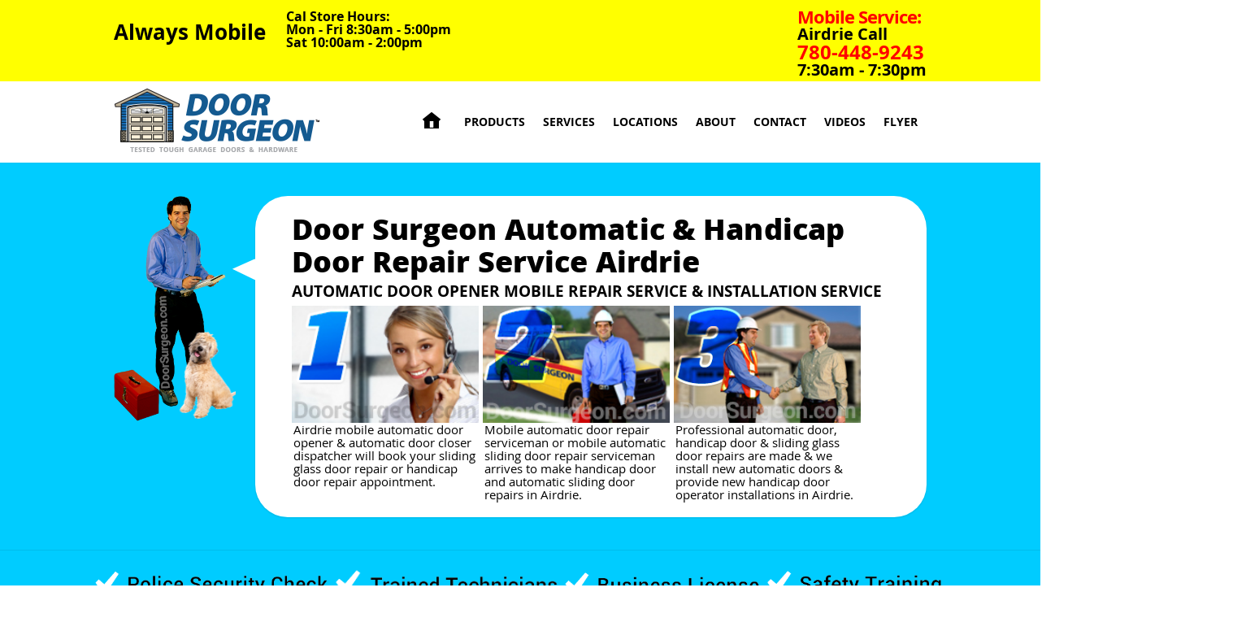

--- FILE ---
content_type: text/html; charset=UTF-8
request_url: https://www.doorsurgeon.com/airdrie/automatic-handicap-door-repair-service-airdrie.php
body_size: 9052
content:

<!DOCTYPE html>
<html lang="en" xml:lang="en" xmlns="http://www.w3.org/1999/xhtml">
<head>

<!-- Google tag (gtag.js) -->
<script async src="https://www.googletagmanager.com/gtag/js?id=G-863TRQ2B5S"></script>
<script>
  window.dataLayer = window.dataLayer || [];
  function gtag(){dataLayer.push(arguments);}
  gtag('js', new Date());

  gtag('config', 'G-863TRQ2B5S');
</script>


<!-- Google Tag Manager -->
<script>(function(w,d,s,l,i){w[l]=w[l]||[];w[l].push({'gtm.start':
new Date().getTime(),event:'gtm.js'});var f=d.getElementsByTagName(s)[0],
j=d.createElement(s),dl=l!='dataLayer'?'&l='+l:'';j.async=true;j.src=
'https://www.googletagmanager.com/gtm.js?id='+i+dl;f.parentNode.insertBefore(j,f);
})(window,document,'script','dataLayer','GTM-5X48TTL');</script>
<!-- End Google Tag Manager -->


	<title>Door Surgeon Automatic Handicap Door Repair Airdrie  </title>

	<link rel="icon" type="image/x-icon" href="/images/favicon.ico">

	<meta http-equiv="Content-Type" content="text/html; charset=UTF-8" />
	<meta name="viewport" content="width=device-width, initial-scale=1.0">
	<meta name="description" content="Door Surgeon mobile automatic & handicap door repair serviceman come to you ready to adjust repair replace and install automatic door operators." />

	<link rel="stylesheet" type="text/css" href="reset.css"/>
	<link rel="stylesheet" type="text/css" href="style.css"/>

	<script language="JavaScript" type="text/javascript" src="js/jquery-1.11.1.min.js"></script>
	<script language="JavaScript" type="text/javascript" src="js/mobile-menu.js"></script>

	<script>
		$(document).ready(function() {
				    });
	</script>


	<script>
	  (function(i,s,o,g,r,a,m){i['GoogleAnalyticsObject']=r;i[r]=i[r]||function(){
	  (i[r].q=i[r].q||[]).push(arguments)},i[r].l=1*new Date();a=s.createElement(o),
	  m=s.getElementsByTagName(o)[0];a.async=1;a.src=g;m.parentNode.insertBefore(a,m)
	  })(window,document,'script','https://www.google-analytics.com/analytics.js','ga');

	  ga('create', 'UA-26916196-1', 'auto');
	  ga('send', 'pageview');

	</script>

</head>

<body>
<!-- Google Tag Manager (noscript) -->
<noscript><iframe src="https://www.googletagmanager.com/ns.html?id=GTM-5X48TTL"
height="0" width="0" style="display:none;visibility:hidden"></iframe></noscript>
<!-- End Google Tag Manager (noscript) -->
<header>
	<p class="am">Always Mobile</p>
	<div class="cont">
		<p class="am">Always Mobile</p>
		<a href="tel:+14037705625">
			<p class="cg">
				<span style="font-size:22px; color:red;">Mobile Service:</span> <span style="font-size:20px;">Airdrie Call</span>
				<span style="font-size:24px; color:red;">780-448-9243</span>
				<span style="font-size:20px;">7:30am - 7:30pm</span>
			</p>
			<p class="ed1">Cal Store Hours:
				<br>Mon - Fri 8:30am - 5:00pm
				<br>Sat 10:00am - 2:00pm
			</p>
		</a>

	</div>
</header>
<nav id="top">
	<div class="cont">
		<a href="https://www.doorsurgeon.com"><img src="../images/ds-logo.png" alt="Door Surgeon logotype."/></a>
		<ul id="nav-nq">
			<li><a href="doorsurgeon-garage-door-repair-airdrie.php"></a></li>
			<li><a href="products-airdrie.php">Products</a></li>
			<li><a href="services-airdrie.php">Services</a></li>
			<li><a href="locations-airdrie.php">Locations</a></li>
			<li><a href="about-us-airdrie.php">About</a></li>
			<li><a href="contact-airdrie.php">Contact</a></li>
			<li><a href="videos-airdrie.php">Videos</a></li>
			<li><a href="flyer-airdrie.php">Flyer</a></li>
		</ul>

		<a href="#" id="nvbt"></a>
		<a href="#" id="nvbt2"></a>

		<div id="nav-mq">
			<ul>
				<li><a href="doorsurgeon-garage-door-repair-airdrie.php">Door Surgeon Home</a></li>
				<li><a href="locations-airdrie.php">Locations</a></li>
				<li><a href="contact-airdrie.php">Contact</a></li>
				<li><a href="products-airdrie.php">Products</a></li>
				<li><a href="services-airdrie.php">Services</a></li>
				<li><a href="about-us-airdrie.php">About</a></li>
				<li><a href="videos-airdrie.php">Videos</a></li>
				<li><a href="flyer-airdrie.php">Flyer</a></li>
			</ul>
		</div>
	</div>
</nav>

<section id="lf1">
		<div class="cont">
			<img src="../images/locksmith-and-door-repair-man-WM.png" alt="Door Surgeon locksmith repairman Airdrie"/>
			<div class="b">
				<h1 style="font-size:36px">Door Surgeon Automatic & Handicap Door Repair Service Airdrie</h1>
				<h2>Automatic Door Opener Mobile Repair Service & Installation Service</h2>
				<div class="float"></div>
				<div>
					<img src="../images/friendly-dispatcher-ready-to-book-your-locksmith-appointment-WM.jpg" width="230" alt="Airdrie mobile automatic door opener & closer dispatcher book sliding glass or handicap door repair"/>
					<p>Airdrie mobile automatic door opener &amp; automatic door closer dispatcher will book your sliding glass door repair or handicap door repair appointment.</p>
				</div>

				<div>
					<img src="../images/well-trained-and-equipped-locksmith-provides-repair-and-installation-WM.jpg" width="230" alt="Mobile automatic & sliding door repair serviceman makes door repairs in Airdrie."/>
					<p>Mobile automatic door repair serviceman or mobile automatic sliding door repair serviceman arrives to make handicap door and automatic sliding door repairs in Airdrie.</p>
				</div>

				<div>
					<img src="../images/customer-satisfaction-and-professional-installation-is-job-1-WM.jpg" width="230" alt="Professional automatic & handicap door repairs & new door operator installations in Airdrie."/>
					<p>Professional automatic door, handicap door &amp; sliding glass door repairs are made &amp; we install new automatic doors & provide new handicap door operator installations in Airdrie.</p>
				</div>
			</div>
		</div>
	</section>

	<section id="lf9">
	<div class="cont">
		<img src="../images/police-security-check.png" height="36" alt="Police security check Airdrie."/>
		<img src="../images/trained-technicians.png"height="39" alt="Trained technicians Airdrie."/>
		<img src="../images/business-license.png" height="34" alt="Business license Airdrie."/>
		<img src="../images/safety-training.png" height="37" alt="Safety training Airdrie."/>

		<div class="float"></div>

		<img src="../images/liability-insurance.png" height="37" alt="Liability insurance Airdrie."/>
		<img src="../images/vehicle-insurance.png" height="37" alt="Vehicle insurance Airdrie."/>
		<img src="../images/thirty-years.png" height="36" alt="Thirty years of service Airdrie."/>

		<div class="float"></div>
		<br>

		<img src="../images/aloa-01-2.png" alt="Associated locksmiths of america logo."/>
		<img src="../images/plaa-01-2.png" alt="Professional locksmiths association of Alberta."/>
		<img src="../images/post-logo.png" alt="Petroleum oriented safety training Airdrie."/>
		<img src="../images/IDA-InternationalDoorAssociation2.png"  alt="International door association logo Airdrie."/>
	</div>
</section>
	<section id="breadcrumbs">
		<div class="cont">
			<ul>
				<li><a href="doorsurgeon-garage-door-repair-airdrie.php">Door Surgeon Home Airdrie</a></li>
				<li><a href="services-airdrie.php">Services Airdrie</a></li>
				<li><a href="#">Automatic Door Service Airdrie</a></li>
				
			</ul>
		</div>
	</section>

	<div class="cont">
		<nav id="left">

			<ul id="ul-base">
				<li><a href="doorsurgeon-garage-door-repair-airdrie.php" id="a-home">Door Surgeon Home Airdrie</a></li>
				<li><a href="contact-airdrie.php" id="a-cntc">Contact Us Airdrie</a></li>
				<li><a href="about-us-airdrie.php" id="a-abot">About Us Airdrie</a></li>


				<li><a href="services-airdrie.php" id="a-serv">Services Airdrie</a></li>
				<li><a href="products-airdrie.php" id="a-prod">Products Airdrie</a></li>
				<li><a href="videos-airdrie.php" id="a-vids">Videos Airdrie</a></li>
				<li><a href="flyer-airdrie.php" id="a-flyr">Flyer Airdrie</a></li>

				<ul id="ul-prod">
					<li><a href="residential-airdrie.php" id="a-resi">Residential Airdrie</a></li>

					<ul id="ul-resi">
						<li><a href="new-replacement-residential-home-garage-doors-airdrie.php" id="a-rdor">Garage Doors Airdrie</a></li>

						<li><a href="garage-door-opener-repair-airdrie.php" id="a-rdop">Garage Door Openers Airdrie</a></li>

						<li><a href="residential-man-doors-airdrie.php" id="a-rman">Man Doors Airdrie</a></li>

						<ul id="ul-rman">
							<li><a href="residential-storm-doors-airdrie.php" id="a-rmev">Everlast Storm Doors Airdrie</a></li>
						</ul>

					</ul>

					<li><a href="commercial.php" id="a-comm">Commercial Airdrie</a></li>

					<ul id="ul-comm">
						<li><a href="new-commercial-industrial-overhead-garage-doors-airdrie.php" id="a-cdor">Overhead Doors Airdrie</a></li>

						<li><a href="commercial-overhead-garage-door-opener-repair-airdrie.php" id="a-cdop">Overhead Door Openers Airdrie</a></li>

						<li><a href="roll-shutter-security-new-adjust-repair-airdrie.php" id="a-rsc">Roll Shutters Airdrie</a></li>

					</ul>

				</ul>


			</ul>

		</nav>

		<section id="main">

	<h1>Automatic & Handicap Door Repair Service Airdrie</h1>
	<p class="bold">Door Surgeon Airdrie's Automatic & Handicap Door Repair Service</p>
	<p>Door Surgeon Airdrie's mobile repair service comes to your commercial building to make adjustments and repairs to all types of automatic door openers, sliding doors and standard door openers and closers. Door Surgeon Airdrie can help with the timing of the door, adjust sensors and replace rollers to obtain smooth operation and safe functionality of your automatic door. It is important that these doors open consistently and safely in order to not hurt or overpower handicapped individuals, children or adults that use the door to gain access to your building. Door Surgeon automatic & handicap door repair service is the automatic door service team to call in Airdrie.</p>

	<p>Door Surgeon Airdrie's mobile automatic &amp; handicap door opener repair service installation team can help you renovate a current entrance to accommodate a handicapped access automatic door system. We respond quickly to make repairs to your current automatic door opener system. Door Surgeon's door automatic and handicap door repair technicians have undergone extensive training that helps them assess all brands of automatic door openers, sensors and parts to make sure you get the correct professional repair service your automatic door requires.</p>

	<hr>

	<p class="bold">Handicapped Access Doors</p>
	<img src="../images/new-images/automatic-door-service/mobile-automatic-and-handicap-door-fix-repair-adjust-serviceWW.jpg" width="700" class="c2" alt="Woman in wheelchair presses button activating automatic door swing open to allow safe easy access Airdrie."/>
	<p class="bold">Automatic Door Openers</p>
	<p>Handicapped access doors are legislated by the government in a number of locations such as hospital entrances, government entrances, mall entrances and a variety of other public access areas. Door Surgeon ensures that your automatic door operates safely and securely and push-button switches are operating properly. Automatic doors often need speed adjustments, force adjustments and motor repairs. Door Surgeon has a team of trained mobile automatic & handicap door repair servicemen that bring tools, inventory, repair and replacement options to each and every job site.</p>

	<hr>

	<p class="bold">Automatic Sliding Bypass Doors</p>
	<img src="../images/new-images/automatic-door-service/automatic-sliding-bypass-doors-fix-adjust-repair-replacement-and-renovationWW.jpg" width="700" class="c2" alt="Sliding doors opened by motion sensor allowing people to exit the building Airdrie."/>
	<p class="bold">Motorized Automatic Sliding Doors</p>
	<p>Door Surgeon's mobile automatic door handymen will come to your site to ensure that doors are operating safely and providing security. Automatic door sensors, buttons, switches, weatherstrips, rollers, motors and guides need care, attention and maintenance provided by the Door Surgeon's mobile automatic & handicap door repair service technicians. Call Door Surgeon's automatic & handicap door repair dispatch centre to arrange for your on-site automatic door scheduled maintenance or emergency automatic door repair and adjustment. Door Surgeon's mobile door service is only a phone call away. Door Surgeon's mobile servicemen are where you are.</p>

	<hr>

	<p class="bold">Storefront Automatic Door Renovations</p>
	<img src="../images/new-images/automatic-door-service/storefront-automatic-door-renovations-accept-automatic-door-controls-operator-storefront-door-hardwareWW.jpg" width="700" class="c2" alt="Exit doors can be renovated to accept automatic door button controls and operator Airdrie."/>
	<p class="bold">New Automatic Door Installations</p>
	<p>While new builds have legislated government requirements for automatic door use, the access to current buildings can also be upgraded with automatic and handicap doors. We can install swing out or slide-bypass by renovating your current door area to accept the proper automatic door solution. Door Surgeon can help you with door renovations that will accept the appropriate automatic door opener, switches and sensors. A new automatic door operator that works properly will make access to your business easy for all patrons including the physically challenged.</p>

	<hr>

	<p class="bold">Sliding Access Doors</p>
	<img src="../images/new-images/automatic-door-service/Door-Surgeon-Automatic-Door-fix-Repair-adjust-replacement-serviceWW.jpg" width="700" class="c2" alt="high traffic commercial and institutional sliding access doors Airdrie"/>
	<p class="bold">Fast service and repair of automatic sliding doors</p>
	<p>Door Surgeon is ready to respond to your automatic sliding door needs. Door Surgeon's mobile sliding access door serviceman can adjust, repair and replace parts as needed for a wide variety of doors. Door Surgeon sliding access door mobile servicemen install, fix, adjust and repair a number of brands of automatic and handicap door openers including: - Entrematic, Hunter, Stanley. As well as Dorma, Norton, Hagar, LCN, Falcon, Sargent, Open Sesame, Detex, Dor-o-Matic. And many more top automatic and handicap door brands. Door Surgeon's mobile automatic & handicap door repair service is only a phone call away. Door Surgeon's mobile servicemen are where you are.</p>

	<hr>

	<p class="bold">Automatic Door Components</p>
	<img src="../images/new-images/automatic-door-service/automatic-door-hardware-timelock-electricstrike-handicappushbutton-opener-closer-fix-adjust-and-repairWW.jpg" width="700" class="c2" alt="Automatic door hardware timelocks electric strikes and handicap buttons for door closers Airdrie."/>
	<p class="bold">Time lock, electric strikes, automatic door openers, push-button door controls</p>
	<p>Door Surgeon can respond to your automatic door needs. Door Surgeon's mobile service door repair personnel come to your site with tools and inventory ready to adjust, repair, replace and install the automatic door opener solution to meet your needs.</p>

	<hr>

	<p class="bold">Entrematic Closed Gearbox Low Energy Automatic Handicap Operator</p>
	<img id="imgA" src="../images/new-images/automatic-door-openers/entrematic-automatic-door-opener.jpg" width="735" class="c2" alt="Handicap operator autoswing - closed gearbox and replacement parts Airdrie"/>
	<br>
	<p class="bold">Automatic door Handicap operator autoswing &amp; replacement parts</p>
	<p>ANSI standard A156.19 compliant. Conforms to UL Standard 325, fire door compatible. Canada CSA standard C22.2 #247, Canadian made and designed specifically for Alberta weather conditions. Operation temperature: -34.4ºC to 54.4ºC, superior internal components provide the strength and durability needed for high frequency traffic. The one way clutch allows the door to be opened manually with incredible ease. Concealed heavy duty adjustable door stop, eliminating the need for external stops. Adjustable heavy-duty spring and 1/8th horsepower motor. Can be used to operate larger, heavier doors in windy conditions. Requires only simple procedures for fast, trouble free installation and is easily retrofit to existing doors or new construction without major renovations.</p>

	<p>Stocked header is 39" so that unit can be securely mounted to the door header in normal situations. Includes caution & activation stickers, single HA-8 w/Data, 24 VDC, 3 AMP control box, 16 VAC/115 VAC operating voltage, magnetic limit switches. Adjustable 5 to 30 lbs opening/closing force. On-off-hold open operator switch. Adjustable spring tension. 6-1/2" x 4-1/2" header case. Door opening width +3 inches, thickness .125min. 0 inches to 14 inches push reveal, 0" to 4" pull reveal. 24 VDC electric strike power. 3 AMP fuse replaceable. Total weight with 39": open gearbox - 44lbs, closed gearbox - 45lbs. Header minimum wall thickness: 0.125". This is Door Surgeon's go-to door automatic door opener that is versatile strong and readily available.</p>

	<p>Door Surgeon's door service personnel can fix, repair or replace these automatic door openers, often installed to meet handicap access requirements or just make entry into businesses easy and comfortable. Found in storefronts, apartment entries and high-traffic door applications. Call one of Door Surgeon's service centres for installation or visit one of 3 service centres for over the counter sales.</p>

	<hr>

	<p class="bold">Falcon Automatic Operator</p>
	<img id="imgA" src="../images/new-images/automatic-door-openers/8200-series-automatic-operator.jpg" width="735" class="c2" alt="door surgeon carry falcon automatic door operators Airdrie"/>
	<br>
	<p class="bold">8200 automatic operator</p>
	<p>There are a variety of automatic openers to meet your needs. Door Surgeon's mobile service providers can help with selection and appropriate sizing.</p>

	<hr>

	<p class="bold">LCN Auto Equalizer Pneumatic &amp; Benchmark Low Energy Operators</p>
	<img id="imgA" src="../images/new-images/automatic-door-openers/lowenergy-operator.jpg" width="735" class="c2" alt="4822 series Auto Equalizer pneumatic operator and 9130series benchmark low energy operator Airdrie"/>
	<br>
	<p class="bold">4822 series Auto Equalizer pneumatic operator</p>
	<p>This low energy automatic operator provides easy access for people with disabilities, the elderly, or the frail. Designed primarily for manual opening applications that occasionally require automatic opening. Size 2 push side pneumatic auto equalizer. Packed with thru-bolts, wood and machine screws. Ideal for multi-door applications since cost per door leaf decrease significatntly as the number of door leaves increases. Utilizes a 10,000,000 cycle heavy duty door closer. Quiet, efficient and reliable.</p>

	<p>Requires control boxes with integral compressor or control box using auxiliary air supply. No guard rails/safety mats required. Meets ADA requirements (power mode). Non-sized cylinders for interior doors to 4'6" and exterior doors to 3'6". Non-handed. UL Listed 228 and meets the provisions of ANSI Standards A117.1, A156.19 and the Americans with Disabilities Act. Reveal of 4-1/2" allows up to 90º power opening and 100º manual opening. Head frame minimum: 1-3/4". Top rail minimum: 1-3/4".</p>

	<p class="bold">9130 Series Benchmark Low Energy Operator</p>
	<p>Non-handed for either right or left swinging door. Designed primarily for automatic opening applications that occasionally require manual opening. Operator is shipped with motor gearbox, control box, mounting plate, standard arm, metal cover, standard track, wood and machine screws. On/Off switch included as standard. 36" cover is standard. Fits doors 30" to 36" width. All potentiometers clearly labeled with their functions. LED lights indicate power to control box and motor gearbox. Push-N-Go permits non-switch activation. Tested internally to over 3,000,000 cycles. Power boost allows for increased closing force near latch position. 9-34" for optional long arm; reveal should not exceed 1/8" on pull installations. Head frame minimum 2".</p>

	<p>Top rail minimum 2" - flush ceiling installation requires 5-1/4" minimum. Opening and closing time are variable by adjustments to the electronic control module located on the operator assembly - maximum hold open time adjustable up to approximately 30 seconds. Template allows 90º power opening and 90º manual opening.</p>

	<hr>

	<div class="pg_link">
		<p class="bold2">Click Yellow Links Below for Detailed Information
			<br>Follow these links for related pages</p>
		<a href="door-breakin-repair-home-commercial-airdrie.php">
			<img src="../images/thumb-break-in-repairWW.jpg" alt="Broken Home door replaced with new door Airdrie."/>
			<h4>Home &amp; Commercial Door Break-in Repair Airdrie</h4>
		</a>

		<a href="residential-home-door-adjustment-repair-airdrie.php">
			<img src="../images/thumb-door-adjustment-repairWW.jpg" alt="Airdrie Home door adjustment and repair serviceman illustration."/>
			<h4>Home Door Adjustment &amp; Repair <br>Airdrie</h4>
		</a>

		<a href="home-handles-deadbolts-hardware-repair-airdrie.php">
			<img src="../images/thumb-residential-door-hardwareWW.jpg" alt="Home handle brass deadbolt and brass hardware Airdrie."/>
			<h4>Home Handle Deadbolt &amp; Hardware Repair Airdrie</h4>
		</a>

		<a href="commercial-door-fix-adjust-repair-service-airdrie.php">
			<img src="../images/thumb-commercial-door-service-repairWW.jpg" alt="Airdrie Commercial door adjustment and repairman."/>
			<h4>Commercial Door adjust &amp; Repair <br>Airdrie</h4>
		</a>

		<a href="commercial-door-handle-hardware-repair-airdrie.php">
			<img src="../images/thumb-commercial-door-hardwareWW.jpg" alt="Commercial glass-aluminum storefront door Airdrie."/>
			<h4>Commercial Door Handle Hardware Repair Airdrie</h4>
		</a>

		<a href="automatic-door-opener-closer-fix-adjust-repair-airdrie.php">
			<img src="../images/thumb-automatic-door-openers-closersWW.jpg" alt="Airdrie Silver coloured automatic door closer and opener."/>
			<h4>Automatic Door Closer Adjustment &amp; Repair Airdrie</h4>
		</a>

		<a href="door-access-control-key-fob-card-systems-airdrie.php">
			<img src="../images/thumb-access-control-systemsWW.jpg" alt="Door access control with smartphone drawing Airdrie."/>
			<h4>Door Access <br>Control Systems <br>Airdrie</h4>
		</a>

		<a href="storm-door-screen-door-repair-door-surgeon-airdrie.php">
			<img src="../images/thumb-sdrp-WM.jpg" alt="Airdrie Storm door and screen door repair parts catalogue image."/>
			<h4>*Storm Door & <br>Screen Door Repair Airdrie</h4>
		</a>

		<a href="new-stormdoors-screendoors-door-surgeon-airdrie.php">
			<img src="../images/thumb-sd-ev-WM.jpg" alt="New residential storm on the front of a white house Airdrie."/>
			<h4>*New Residential Storm & Screen Doors <br>Airdrie</h4>
		</a>

		<a href="patio-door-repair-adjustments-door-surgeon-airdrie.php">
			<img src="../images/thumb-SGPD-WM.jpg" alt="Airdrie Patio door repair and adjustments parts photo."/>
			<h4>*Patio Door Repair & Adjustments <br>Airdrie</h4>
		</a>
	</div>

	<hr>

	<div class="nc-inner">
		<h3>Door Surgeon Mobile Automatic Handicap Door Repair Serving Airdrie</h3>
		<br>
		<iframe src="https://www.google.com/maps/embed?pb=!1m18!1m12!1m3!1d79852.54374963656!2d-114.07382819271918!3d51.28551002217104!2m3!1f0!2f0!3f0!3m2!1i1024!2i768!4f13.1!3m3!1m2!1s0x53715f68bc9e1e03%3A0x91fe193692e62f5!2sAirdrie%2C%20AB!5e0!3m2!1sen!2sca!4v1576094006590!5m2!1sen!2sca" width="720" height="300" style="border:0;" allowfullscreen=""></iframe>
		<h4>Mobile Door Parts & Repair Services Airdrie</h4>
	</div>

	<hr>

	<div class="nc-inner">
		<h3>Door Surgeon Garage Door Sales & Service Parts Centre Location Calgary North East</h3>
		<br>
		<p><a href="https://www.google.com/maps/place/Door+Surgeon/@51.0822219,-114.0123578,17z/data=!3m2!4b1!5s0x537164e174c71c27:0xd7e118e00d8c1abc!4m6!3m5!1s0x5371656525cd3a3f:0x28d26ad7f650174a!8m2!3d51.0822186!4d-114.0097829!16s%2Fg%2F11hy_zphkn?authuser=0&entry=ttu" target="_blank">Door &amp; Locksmith shop Calgary: Unit D, 2020 32 Ave NE, Calgary, Alberta T2E 6T4</a></p>
		<iframe src="https://www.google.com/maps/embed?pb=!1m18!1m12!1m3!1d2506.4218433671895!2d-114.01235782251469!3d51.082221941673744!2m3!1f0!2f0!3f0!3m2!1i1024!2i768!4f13.1!3m3!1m2!1s0x5371656525cd3a3f%3A0x28d26ad7f650174a!2sDoor%20Surgeon!5e0!3m2!1sen!2sca!4v1707434177400!5m2!1sen!2sca" width="720" height="300" style="border:0;" allowfullscreen="" loading="lazy" referrerpolicy="no-referrer-when-downgrade"></iframe>
		<br>
		<h4>Find us in Calgary:
			<br>- Located South-side of 32 Ave.
			<br>- East of the Deerfoot Trail.
			<br>- West of Barlow Trail.
			<br>- South of Calgary International Airport.
		</h4>
	</div>

	<hr>

	<p class="bold">WARRANTY</p>
	<p class="bold">Sometimes Things Happen</p>
	<p>No one likes it when things go wrong, no one more than us, but if it does check out our Warranty</p>
	<section id="fly">
		<div class="cont">
			<div class="flybox">
				<a href="../images/Warranty.pdf">
					<img src="../images/fly-05.jpg" alt="warranty page photo Airdrie."/>
					<p>Read Our Warranty</p>
				</a>
			</div>
		</div>
	</section>

	</section>
</div>
<div class="float"></div>
<section id="lf7">
	<p class="bold">Affiliations & Memberships:</p>
	<div class="cont1">
		<a href="https://www.locksurgeon.com/airdrie/locksmith-door-repair-airdrie.php" target="_blank"><img src="../images/ls-logo.png" width="230"
			alt="Lock Surgeon logo"/></a>

		<a href="https://www.beecool.ca" target="_blank"><img src="../images/bc-logo.png" width="210" alt="Bee Cool Glass Coating company logo."/></a>

		<a href="https://www.bbb.org/ca/ab/calgary/profile/door-repair/door-surgeon-0017-117990/#sealclick" target="_blank" rel="nofollow"><img src="https://seal-calgary.bbb.org/seals/blue-seal-293-61-bbb-117990.png" style="border: 0;" width="330" height="90" alt="Door Surgeon BBB Business Review" /></a>
	</div>

	<div class="cont2">
		<a href="https://aloa.org/" target="_blank"><img src="../images/aloa-01-2.png" width="190" alt="Member of the Associated Locksmiths of America."/></a>

		<a href="https://www.albertalocksmiths.com/" target="_blank"><img src="../images/plaa-01-2.png" width="190" alt="Member of the Professional Locksmiths Association of Alberta."/></a>

		<a href="https://posttraining.ca/" target="_blank"><img src="../images/post-logo.png" width="190" alt="Member of the Petroleum Oriented Safety Training."/></a>

		<a href="https://aasp.ca/" target="_blank"><img src="../images/aasp-01-2.png" width="190"  alt="Member of the Alberta Association of Safety Partnerships."/></a>
	</div>
</section>

<footer>
	<div class="cont">
		<div class="box32">
			<img src="../images/log-sm.png" alt="Door Surgeon Logotype Airdrie"/>
			<div class="pflt">
				<p class="flt">	Edm NW
					<br>17812 - 118 Ave
					<br>T5S 2W3</p>
					<br>
				<p class="flt">Edm SE
					<br>5738 75 St
					<br>T6E 2W6</p>
				<div class="float"></div>

				<p class="flt">	EDM: <a href="tel:+17804489498">780-448-9498</a></p>
				<div class="float"></div>

				<p class="flt">	Cal NE
					<br>2020 32 Ave
					<br>T2E 9A7</p>
				<div class="float"></div>

				<p class="flt"> CAL: <a href="tel:+14037705625">403-770-5625</a></p>
			</div>

			<img src="../images/store-02WW.jpg" width="250" class="st" alt="Door Surgeon service store"/>
		</div>

		<div class="box32">
			<img src="../images/f2-truck2WW.png" class="ft" alt="Door Surgeon service truck"/>
			<p class="lg">Alberta Door Repair</p>
			<p class="sm2">Door Surgeon services Alberta and dispatches their technicians from Edmonton and Calgary. Our garage door repair technicians travel throughout Alberta providing timely, professional service. All service trucks are stocked with parts to repair a number of common garage door brands used in Alberta, including Steel Craft, Wayne Dalton, Garage, Overhead Door, West Gate Overhead Doors, North West Door, Clopay Garage Doors, Amar Garage Doors, Equal Garage Door and Laforge Overhead Doors.
			If it's door repair or door replacement, it's got to be Door Surgeon.</p>
		</div>
		<br>

		<div class="f3">
			<p>Share your positive comments. <br>Post a Google review by pressing the Google Logo.</p>
			<a href="https://g.page/r/Ceg0n78EZG9PEAg/review">
			<img src="../images/GoogleLogo.png" width="250" alt="googles logotype"/></a>
			<a href="https://screencast-o-matic.com/watch/c31rDmV38U5">Need assistance to create a google account for posting reviews? Press anywhere on these words for video</a>
		</div>

		<br>

		<div class="box32">
			<ul>
				<li><a href="doorsurgeon-garage-door-repair-airdrie.php">Door Surgeon Home Airdrie</a></li>
				<li><a href="contact-airdrie.php">Contact Us Airdrie</a></li>
				<li><a href="about-us-airdrie.php">About Us Airdrie</a></li>
				<li><a href="services-airdrie.php">Services Airdrie</a></li>
				<li><a href="products-airdrie.php">Products Airdrie</a></li>
				<li><a href="videos-airdrie.php">Videos Airdrie</a></li>
				<li><a href="flyer-airdrie.php">Flyer Airdrie</a></li>
				<li><a href="citations.php">Citations Airdrie</a></li>
				<li><a href="

--- FILE ---
content_type: text/css
request_url: https://www.doorsurgeon.com/airdrie/style.css
body_size: 8369
content:
@font-face
  {font-family:'Regular';
  src:url("fonts/OpenSans-Regular-webfont.eot");
  src:url("fonts/OpenSans-Regular-webfont.eot?#iefix") format("embedded-opentype"),url("fonts/OpenSans-Regular-webfont.woff") format("woff"),url("fonts/OpenSans-Regular-webfont.ttf") format("truetype"),url("fonts/OpenSans-Regular-webfont.svg#Regular") format("svg");
  font-weight:normal;
  font-style:normal; }
@font-face
  {font-family:'Bold';src:url("fonts/OpenSans-Bold-webfont.eot");src:url("fonts/OpenSans-Bold-webfont.eot?#iefix") format("embedded-opentype"),url("fonts/OpenSans-Bold-webfont.woff") format("woff"),url("fonts/OpenSans-Bold-webfont.ttf") format("truetype"),url("fonts/OpenSans-Bold-webfont.svg#Bold") format("svg");
  font-weight:normal;
  font-style:normal; }
@font-face{
  font-family:'BoldItalic';src:url("fonts/OpenSans-BoldItalic-webfont.eot");src:url("fonts/OpenSans-BoldItalic-webfont.eot?#iefix") format("embedded-opentype"),url("fonts/OpenSans-BoldItalic-webfont.woff") format("woff"),url("fonts/OpenSans-BoldItalic-webfont.ttf") format("truetype"),url("fonts/OpenSans-BoldItalic-webfont.svg#BoldItalic") format("svg");
  font-weight:normal;
  font-style:normal; }
@font-face
  {font-family:'ExtraBold';src:url("fonts/OpenSans-ExtraBold-webfont.eot");src:url("fonts/OpenSans-ExtraBold-webfont.eot?#iefix") format("embedded-opentype"),url("fonts/OpenSans-ExtraBold-webfont.woff") format("woff"),url("fonts/OpenSans-ExtraBold-webfont.ttf") format("truetype"),url("fonts/OpenSans-ExtraBold-webfont.svg#ExtraBold") format("svg");
  font-weight:normal;
  font-style:normal}
@font-face
  {font-family:'Icon';src:url("fonts/genericons-regular-webfont.eot");src:url("fonts/genericons-regular-webfont.eot?#iefix") format("embedded-opentype"),url("fonts/genericons-regular-webfont.woff") format("woff"),url("fonts/genericons-regular-webfont.ttf") format("truetype"),url("fonts/genericons-regular-webfont.svg#genericons-regular-webfont") format("svg");
  font-weight:normal;
  font-style:normal; }

body { font-family:Regular; overflow-x: hidden;}

.cont { position:relative; width:1100px; height:100%; margin:0 auto; padding:0 50px;}
@media screen and (max-width: 768px) { .cont { width:100%; padding:0 12px; }}

a { text-decoration:none;}

header{ width:100%; height:100px; background: yellow;}
@media screen and (max-width: 768px){ header{ height:auto; padding-bottom:4px;}}

header:after{ content:''; display:table; clear:both;}

header p{ color:#000; font-family:Bold }

header .cont p.am{ float:left; font-size:26px; line-height:78px; }
@media screen and (max-width: 768px){ header .cont p.am { display:none;}}

header>p.am{ display:none; }
@media screen and (max-width:768px){ header>p.am{ display:block; float:none; color:#000; text-align:center;font-size:14px; line-height:24px; background:#00CCFF; }}

header p.ed, header p.cg { display:block; float:right; margin:10px 0 0 42px; }
@media screen and (max-width: 768px){ header p.ed, header p.cg { float:none; margin:12px 0; text-align:center; }}

header p.ed1, header p.cg1 { color: black; display: block; float:left; margin: 12px 0 0 25px; }
@media screen and (max-width: 768px) { header p.ed1, header p.cg1 { float: none; text-align: center; font-size: 20px; line-height: 23px; padding-bottom:20px; margin: 0 auto;} }

header p span { display:block; }
@media screen and (max-width: 768px){ header p span { display:inline-block; }}

header p span:first-child { font-size:26px; letter-spacing:-1px; }
@media screen and (max-width: 768px) { header p span:first-child { font-size:26px; margin-right:4px; }}

header p span:last-child { font-size:32px; }
@media screen and (max-width: 768px) { header p span:last-child { font-size:28px; }}

header a { color:#fff; text-decoration:none; }

#header2 { width:100%; height:110px; background: url(../images/bg-01.png); padding:10px; margin: 0 auto; text-align: center;}
@media screen and (max-width: 768px){ #header2 { height:135px; padding:10px; text-align: center; line-height: 23px;}}

#header2 p.p1 {font-size: 20px; font-family: bold; padding: 5px; line-height: 22px; }

#header2 p.p2 {font-size: 15px; font-family: bold; padding: 5px; line-height: 18px; }

nav#top { width:100%; height:100px; }
@media screen and (max-width: 768px) { nav#top { height:auto; }}

nav#top ul { position:relative; float:right; height:100%; clear:both; }
@media screen and (max-width: 768px) { nav#top ul#nav-nq { display:none; }}

nav#top ul li { display:block; float:left; list-style:none; }

nav#top ul a { display:block; height:100%; padding:0 11px; color:#000; font-family:Bold; font-size:14px; line-height:100px; text-transform:uppercase; text-shadow:0 1px 0 #fff; text-decoration:none; transition: 0s; }

nav#top ul a:hover { color:#fff; text-shadow:0 -1px 0 #000; background:#00CCFF; transition:none; }

nav#top ul a:active { background:#1c3e6a; transition:none; }

nav#top ul#nav-nq li:first-child a { font-family:Icon; font-size:36px; }

nav#top img { position:absolute; border:none; }
@media screen and (max-width: 768px) { nav#top img { position:relative; max-width:60%; height:auto; margin:4px 0; }}

nav#top #nav-mq { display:none; }
@media screen and (max-width: 768px) { nav#top #nav-mq { display:none; }}

nav#top #nav-mq>ul { display:block; float:none; }

nav#top #nav-mq li { float:none; }

nav#top #nav-mq a { font-size:16px; line-height:56px; border-top:solid 1px rgba(0,0,0,0.15); }



nav#top #nvbt,nav#top #nvbt2 { display:none; float:right; margin:12px 0; padding:17px 20px; color:rgba(0,0,0,0.8); font-family:Icon; font-size:26px; border:solid 1px rgba(0,0,0,0.15);
border-top:solid 1px rgba(0,0,0,0.1); border-bottom:solid 1px rgba(0,0,0,0.25); border-radius:6px;background:#fff; }
@media screen and (max-width: 768px) { nav#top #nvbt,nav#top #nvbt2 { display:block; }}



nav#top #nvbt2 { display:none; color:#bbb; text-shadow:0 1px 0 #fff; border-top:solid 1px rgba(0,0,0,0.25); border-bottom:solid 1px rgba(0,0,0,0.1); box-shadow:inset 0 1px 4px rgba(0,0,0,0.2);
background:rgba(0,0,0,0.05); }



#lf1, #lf2 { position: relative; width: 100%; border-top: solid 1px rgba(0, 0, 0, 0.04); border-bottom: solid 1px rgba(0, 0, 0, 0.075); background: url(../images/bg-01.png); clear: both; }

#lf1 img { float: left; }
@media screen and (max-width: 768px) { #lf1 img { clear: both; display: inline-block; margin: 0,auto; }}

#lf1 .cont{ padding-top:40px; padding-bottom:40px; }

#lf1 .cont img { position: relative; float: left; }
@media screen and (max-width: 768px) { #lf1 .cont img { top: 0; float: left; width: 125px; }}

#lf1 .b { margin-left: 174px; padding: 20px 45px; border-radius: 40px; box-shadow: 0 1px 0 1px rgba(0, 0, 0, 0.05); background: #fff; }
@media screen and (max-width: 768px) { #lf1 .b { margin-left: 20px; float: none; } }

#lf1 .b:before { content:''; position:absolute; width:30px; height:40px; top:26%; left:218px; margin-top:-8px; -webkit-backface-visibility:hidden; -webkit-transform:rotate(-24deg) skew(40deg); transform:rotate(-24deg) skew(40deg); background:#fff; }
@media screen and (max-width: 768px) { #lf1 .b:before { display:none; }}

#lf1 .b:after { display:table; content:''; clear:both; }

#lf1 .b h1 { margin-right: 24px; font-family: ExtraBold; font-size: 38px; line-height: 40px; letter-spacing: .125px; }
@media screen and (max-width: 768px) { #lf1 .b h1 { font-size: 32px; line-height: 33px; letter-spacing: .125px;  width: 100%; } }

#lf1 .b h1a { margin-right: 24px; font-family: Bold; font-size: 24px; line-height: 30px; letter-spacing: .125px; }
@media screen and (max-width: 768px) { #lf1 .b h1a { font-size: 32px; line-height: 33px; letter-spacing: .125px;  width: 100%; } }

#lf1 .b h2 { display: inline-block; font-family: Bold; font-size: 19px; text-transform: uppercase; line-height: 35px; }
@media screen and (max-width: 768px) { #lf1 .b h2 { font-size: 15px; } }

#lf1 .b div { float: left; margin-top: -142px; margin-right: 5px; }
@media screen and (max-width: 768px) { #lf1 .b div { margin: 5px 35px; width:80%; height: auto; } }

#lf1 .b div p { width: 230px; padding: 6px 0 0 2px; font-size: 15px; line-height: 16px; }
@media screen and (max-width: 768px) { #lf1 .b div p { font-size: 17px; padding: 5px; text-align: center; width: 100%; } }

@media screen and (max-width: 768px) { #lf1 .b div img { display: block; float: none; width: 100%; margin: 0; } }

#lf1 a { display:inline-block; border-radius: 5px; background-color:#fff; width:150px; height: 40px;}
@media screen and (max-width: 768px) { #lf1 a { margin-top:10px; } }

#lf1 h1 a { color: #FF0000; }

#lf1 p.bold {font-family: bold; font-size: 18px;}
@media screen and (max-width: 768px) { #lf1 p.bold { font-size: 20px; } }


#lf2 { position: relative; padding: 12px 0 40px; border-top: solid 1px #fff; border-bottom: solid 1px rgba(0, 0, 0, 0.04); background: #fff; background: url(../images/bg-02.jpg); z-index: 700; }

#lf2 .cont:after { display:table; content:''; clear:both; }

#lf2 .d4 { float: left; width: 300px; margin: 0 1%; }
@media screen and (max-width: 768px) { #lf2 .d4 { float: none; width: 100%; margin: 0; } }

#lf2 .d4 h2 { padding: 24px 0; font-family: Bold; font-size: 26px; text-align: center; }
@media screen and (max-width: 768px) { #lf2 .d4 h2 { padding: 12px 14px; color: #fff; font-size: 20px; text-align: center; text-shadow: 0 -1px 0 rgba(0, 0, 0, 0.5); background: rgba(0, 0, 0, 0.64); } }

#lf2 .d4 img { display: block; margin: 0 auto; Padding-top:15px; padding-bottom: 15px;}
@media screen and (max-width: 768px) { #lf2 .d4 img { display: block; } }

#lf2 .d4 a { display:inline-block; width:300px; margin:6px 6px 0; padding:10px 10px; color:#000; font-family:Bold; font-size:15px; text-align:center; border-radius:3px; box-shadow:inset 0 -2px 0 rgba(180,0,0,0.1); background:#fff000; }
@media screen and (max-width: 768px) { #lf2 .d4 a { display: inline-block; width: 100%; margin: 4px 0; padding: 14px; font-family: Bold; font-size: 17px; border-top: solid 1px rgba(255, 255, 255, 0.05); } }

#lf2 .d4 a:hover { color:#fff; background:#275187; }

#lf2 .d4 a:active { background:rgba(0,36,70,0.9); }

#lf2 p.bold {font-family: bold; font-size: 18px;}
@media screen and (max-width: 768px) { #lf2 p.bold { font-size: 20px; } }




#lf3 { background:#fff; }

#lf3>.cont { padding:50px 144px; }
@media screen and (max-width: 768px) { #lf3>.cont { padding:0 12px; padding-top:24px; }}

#lf3 h1, #lf4 h1 { margin-bottom:24px; font-family:Bold; font-size:42px; letter-spacing:-2px; }
@media screen and (max-width: 768px) { #lf3 h1, #lf4 h1 { font-size:38px; }}

#lf3 h2, #lf4 h2 { margin:20px 0 16px; font-family:ExtraBold; font-size:18px; text-transform:uppercase; }
@media screen and (max-width: 768px) { #lf3 h2, #lf4 h2 { font-size:20px; }}

#lf3 p { width:85%; margin-bottom:16px; font-size:15px; line-height:24px; }
@media screen and (max-width: 768px) { #lf3 p { font-size:17px; }}

#lf3 b { font-family: Bold; font-size:15px; }
@media screen and (max-width: 768px) { #lf3 p { width:100%; font-size:17px; }}

#lf3 h3 { font-family: Bold; font-size:23px; Padding-top:12px; line-height:25px; }

#lf3 h4 {font-family: Bold; font-size:20px; Padding-top:5px; line-height:25px;}

#lf3 h5 {font-family: Bold; font-size:16px; Padding-top:5px; line-height:20px;}

#lf3 p.bold {font-family: bold; font-size: 18px;}
@media screen and (max-width: 768px) { #lf3 p.bold { font-size:20px; }}

#lf3 ul li img { display:block; float:right; margin-top:-4px; margin-right:210px; }
@media screen and (max-width: 768px) { #lf3 ul li img { margin:0; margin-top:6px; float:none; display:inline-block; } }



#lf4 { text-align:center; border-top:solid 1px rgba(0,0,0,0.05); background:#eff7ff; }

#lf4>.cont { padding:50px 50px 80px; }
@media screen and (max-width: 768px) { #lf4>.cont { padding:0 12px; padding-top:24px; padding-bottom:24px; }}

#lf4 h2 { text-align:left; }

#lf4 h2:first-child { margin-top:0; }

#lf4 img { display:inline-block; margin:0 30px; }
@media screen and (max-width: 768px) { #lf4 img { margin:0; }}

#lf4 p { margin-top:20px; font-family:Bold; font-size:15px; color:rgba(0,0,0,0.4); }
@media screen and (max-width: 768px) { #lf4 p { font-size:17px; }}

#lf4 { background:#eff7ff; background:url(../images/mochaGrunge2.png); }

#lf4 > .cont { padding: 50px 50px 80px; }
@media screen and (max-width: 768px) { #lf4 > .cont { padding: 0 12px; padding-top: 24px; padding-bottom: 24px; } }

#lf4 h2 { text-align: left; }

#lf4 h2:first-child { margin-top: 0; }

#lf4 img { display: inline-block; margin: 0 30px; }
@media screen and (max-width: 768px) { #lf4 img { margin: 0; } }



#lf7 { border-bottom: solid 5px #fff; padding:20px; background: rgba(0, 0, 0, 0.84); text-align: center; width: 100%; }

#lf7 p.bold { text-align: center; color: white; font-size: 24px; padding-bottom: 20px; }

#lf7 a { display:inline-block; width:auto; margin: 10px; color:#fff; font-family:Bold; text-align:center; text-decoration: none; border-radius: 20px;  background-color: #fff; padding: 5px; }
@media screen and (max-width: 768px) { #lf7 a { display:block; text-align:center;  } }



#lf8 { border: solid 3px rgba(0, 0, 0, 0.05); padding:10px; background: #eff7ff; text-align: center;}

#lf8 h2 { text-align: center; }

#lf8 a { display: inline-block;  margin: 0 40px; padding: 10px; }
@media screen and (max-width: 768px) { #lf8 a { display:block; text-align:center;} }

#lf8 p.bold {font-family: bold; font-size: 18px;}
@media screen and (max-width: 768px) { #lf8 p.bold { font-size:20px; }}


#lf9 .cont { padding: 20px; background: url(../images/bg-01.png); width: auto; height: auto; text-align: center; }

#lf9 .cont img {  display: inline-block;  }
@media screen and (max-width: 768px) { #lf9 .cont img { padding: 2px; }}



#feature { position:relative; width:100%; height:500px; clear:both; background:url(../images/f-bg-grass.jpg) repeat-x center 410px,url(../images/f-bg grass2.png) repeat-x center 404px,linear-gradient(to bottom, rgba(2,87,182,0.4), #fff 85%); }
@media screen and (max-width: 768px) {#feature { height:auto; background:none;} }



#bgh { margin-top:-230px; background:url(../images/f-bg-house.png) no-repeat -25px 126px;z-index:2; }
@media screen and (max-width: 768px) { #bgh { background:none; margin:0; } }

#bgh.adw { margin-top:-246px; }



#f-one { position:relative; width:100%; height:140px; padding:24px 0 0; background:rgba(2,87,182,0.4); z-index:10; }
@media screen and (max-width: 768px) { #f-one { height:auto; padding:12px 0; }}

#f-one h1 { width:1100px; margin:0 auto; padding:0 50px; color:#fff; font-size:40px; font-family: ExtraBold; letter-spacing:-1px; margin-bottom:10px; text-shadow:0 1px 1px rgba(0,0,0,0.75); }
@media screen and (max-width: 768px) { #f-one h1 { width:100%; margin:0; padding:0; }}

#f-one p, #f-two p, #f-two p2 { width:1100px; margin:0 auto; padding:0 50px; color:#fff; letter-spacing:-1px; text-shadow:0 1px 1px rgba(0,0,0,0.75); }
@media screen and (max-width: 768px) { #f-one p, #f-two p, #f-two p2 {width:100%; margin:0; padding:0; }}

#f-one p:first-child { margin-bottom:12px; font-family:ExtraBold; font-size:40px; }
@media screen and (max-width: 768px) { #f-one p:first-child { text-align:center; letter-spacing:-2px; }}

#f-one p:last-child { font-family:Regular; font-size:26px; }
@media screen and (max-width: 768px) { #f-one p:last-child { text-align:center; font-family:Bold; font-size:18px; }}

#f-one p.adw-02 { margin-top:-7px; }

#f-one p.adw-01 { font-size:25px; line-height:28px; }

#f-one.adw { height:116px; }



#f-two { position:relative; width:100%; height:90px; padding:20px 0; background:rgba(0,36,70,0.9); z-index:11; }
@media screen and (max-width: 768px) { #f-two { height:auto; }}

#f-two p:first-child { position:relative; font-family:Bold; font-size:42px; letter-spacing:0; }

#f-two p2 { font-family:Bold; font-size:42px; letter-spacing:0; }
@media screen and (max-width: 768px) { #f-two p:first-child { text-align:center; }}

#f-two p:nth-child(2) { width:1100px; padding-left:465px; margin-top:-22px; font-size:16px; letter-spacing:0; }
@media screen and (max-width: 768px) { #f-two p:nth-child(2) { padding-left:0; margin-top:0; width:100%; text-align:right; padding-right:12px; }}

#f-two.adw { height:130px; }

#f-two p.adw-03 { font-size:42px; letter-spacing:-2px; margin-top:-6px; }

#f-two p.adw-03 span { letter-spacing:0; }

#f-two p.adw-04 { padding-left:52px; margin-top:4px; font-size:15px; color:rgba(255,255,255,0.8); }

#f-two a { color:#fff; text-decoration:none; }

#f-two p img { position:absolute; right:45px; bottom:-298px; }
@media screen and (max-width: 768px) { #f-two p img { display:none; }}

#f-two p.adw-03 img { bottom:-286px; }

#f-two img.r{ position:absolute; right:45px; bottom:-298px; }
@media screen and (max-width: 768px) { #f-two img.r { display:none; }}



#feature2 { position:relative; width:100%; padding:5px 0 40px; }

#feature2:after { content:''; display:table; clear:both; }



#feature3 { position:relative; width:100%; padding:75px 0; background:#eff7ff; background:url(../images/mochaGrunge2.png); }
@media screen and (max-width: 768px) { #feature3 { padding:24px 0; }}

#feature3 h2 { font-family: bold; font-size:26px; margin-bottom:10px; }

#feature3 p { font-size:16px; line-height:25px; }

#feature3:after { content:''; display:table; clear:both; }



.box3 { position:relative; float:left; width:300px; padding:25px 0; text-align:center; margin-left: 15px; margin-right: 15px; }
@media screen and (max-width: 768px) { .box3 { float:none; width:auto; }}

.box3 .imgbox { display:block; width:300px; height:285px; vertical-align:middle; }
@media screen and (max-width: 768px) { .box3 .imgbox { width:100%; display:block; height:auto; margin-bottom:24px; }}

.box3 img { display:block; margin:0 auto; }

.box3 h2 { margin-bottom:30px; font-family:Regular; font-size:32px; letter-spacing:-1.5px; }

.box3 h2 { margin-bottom:30px; font-family:Bold; font-size:30px; }
@media screen and (max-width: 768px) { .box3 h2 { margin-top:24px; margin-bottom:12px; }}

.box3 p { margin-bottom:12px; font-size:15px; line-height:20px; text-align:center; }

.box3 a { display:inline-block; width:300px; margin:6px 6px 0; padding:10px 10px; color:#000; font-family:Bold; font-size:15px; text-align:center; border-radius:3px; box-shadow:inset 0 -2px 0 rgba(180,0,0,0.1); background:#fff000; }
@media screen and (max-width: 768px) { .box3 a { width: 100%; font-size:17px; }}

.box3 a:hover { background:rgba(255,240,0,0.7); }

.box3-2 { position:relative; float:left; width:300px; padding:25px 0; text-align:center; margin-left: 15px; margin-right: 15px; }
@media screen and (max-width: 768px) { .box3-2 { float:none; width:auto; }}

.box3-2 h2 { margin-bottom:30px; font-family:Regular; font-size:32px; letter-spacing:-1.5px; }

.box3-2 h2 { margin-bottom:30px; font-family:Bold; font-size:30px; }
@media screen and (max-width: 768px) { .box3-2 h2 { margin-top:24px; margin-bottom:12px; }}

.box3-2 p { margin-bottom:12px; font-size:15px; line-height:20px; text-align:center; }

.box3-2 a { display:inline-block; width:300px; margin:6px 6px 0; padding:10px 10px; color:#fff; font-family:Bold; font-size:15px; text-align:center; border-radius:3px; box-shadow:inset 0 -2px 0 rgba(180,0,0,0.1); background: red; }
@media screen and (max-width: 768px) { .box3-2 a { width: 100%; font-size:17px; }}

.box3-2 a:hover { background:rgba(255,240,0,0.7); color: #000;}

.box4 { float:left; width:25%; padding:0 20px; }
@media screen and (max-width: 768px) { .box4 { float:none; width:100%; }}

.box4 img { display:block; margin:0 auto 25px; }
@media screen and (max-width: 768px) { .box4 img { margin:0 auto 12px; }}

.box4 h1 { margin-bottom:20px; font-family:Regular; font-size:22px; letter-spacing:-1px; text-align:center; }

.box4 h1 { margin-bottom:20px; font-family:Bold; font-size:20px; text-align:center; }
@media screen and (max-width: 768px) { .box4 h1 { margin-bottom:6px; font-size:24px; }}

.box4 p { font-size:15px; line-height:18px; text-align:center; }
@media screen and (max-width: 768px) { .box4 p { font-size:17px; margin-bottom:50px; }}



#breadcrumbs { display:table; width:100%; height:50px; padding:10px 0; border-top:solid 1px rgba(0,0,0,0.05); border-bottom:solid 1px rgba(0,0,0,0.05); background:#eff7ff; clear:both; }
@media screen and (max-width: 768px) { #breadcrumbs { height:auto; padding:6px 0; }}

#breadcrumbs li { float:left; }

#breadcrumbs a { position:relative; display:block; height:30px; padding:0 14px 0 25px; color:#333; font-family:Bold; font-size:10px; text-decoration:none; line-height:30px; box-shadow:0 1px 0 rgba(0,0,0,0.05); background:#fff; transition:0s; }
@media screen and (max-width: 768px) { #breadcrumbs a { height:auto; margin-bottom:1px; padding:2px 14px 2px 25px; font-size:12px; }}

#breadcrumbs a:hover { color:#fff; text-shadow:0 -1px 0 #000; background:#275187; transition:none; }

#breadcrumbs a:after { content:''; position:absolute; width:17px; height:16px; top:50%; right:-9px; margin-top:-8px; border-top:solid 1px rgba(0,0,0,0.05); border-right:solid 1px rgba(0,0,0,0.1); -webkit-backface-visibility:hidden;
-webkit-transform:rotate(57deg) skew(25deg); transform:rotate(57deg) skew(25deg); background:#fff; z-index:2; transition:0s; }

#breadcrumbs a:hover:after { background:#275187; transition:none; }

#breadcrumbs li:first-child a:first-child { padding-left:16px; border-radius:2px 0 0 2px; }

#breadcrumbs li:last-child a:last-child { padding-right:20px; border-radius:0 2px 2px 0; }

#breadcrumbs li:last-child a:after { display:none; }

#breadcrumbs a:active { background:#1c3e6a; transition:none; }

#breadcrumbs a:active:after { background:#1c3e6a; transition:none; }

#breadcrumbs li:last-child a { color:#fff; background:#1f2f43; cursor:default; }

#breadcrumbs li:last-child a:active { background:#1f2f43; }



nav#left { position:relative; float:left; width:212px; }
@media screen and (max-width: 768px) { nav#left { display:none; }}

nav#left>ul { margin:35px 0; }

nav#left li { list-style:none; }

nav#left ul ul { margin-bottom:3px; padding-left:3px; border-top:solid 1px rgba(0,0,0,0.1); border-bottom:solid 1px rgba(0,0,0,0.075); border-left:solid 1px rgba(0,0,0,0.05); background:rgba(0,0,0,0.015); }

nav#left ul { display:none; }

nav#left ul#ul-base { display:block; }

nav#left a { position:relative; display:block; padding:9px 12px; color:#444; font-family:Bold; font-size:9px; text-decoration:none; transition:0s; }

nav#left a:hover, nav#left a.parent:hover, nav#left a.farent:hover {color:#fff; text-shadow:0 -1px 0 #000; background:#275187; transition:none; }

nav#left a:active, nav#left a.parent:active, nav#left a.farent:active {background:#1c3e6a; transition:none;}

nav#left a.farent { color:#fff; text-shadow:0 1px 0 rgba(0,0,0,0.25); background:#999; }

nav#left a.parent { color:#fff; text-shadow:0 -1px 0 #000; background:#1f2f43;}

nav#left ul.farent, nav#left ul.parent, nav#left ul.current { display:block; }

nav#left ul.current { padding-top:1px; border-left:solid 2px #1f2f43; border-top:none; background:#fff; }

nav#left a.current { margin-top:-1px; color:#000; border-left: solid 1px rgba(0,0,0,0.05); border-bottom:solid 1px rgba(0,0,0,0.05); background:#fff000; cursor:default; }

nav#left a.current:hover { text-shadow:none; }

nav#left a.current:after { content:''; position:absolute; width:16px; height:16px; top:50%; right:-8px; margin-top:-8px; border-top:solid 1px rgba(0,0,0,0.05); border-right:solid 1px rgba(0,0,0,0.15); -webkit-backface-visibility:hidden;
-webkit-transform:rotate(57deg) skew(25deg); transform:rotate(57deg) skew(25deg); background:#fff000; z-index:2; transition:0s; }



#main { position:relative; float:left; width:788px; min-height:500px; padding:25px 0 100px 65px; }
@media screen and (max-width: 768px) { #main {width:100%; padding:25px 15px 65px;} }

#main hr { height:5px; margin:36px 0; border:none; background:#00CCFF; }

#main b { font-family:Bold; }

#main p.bc b { display:block; float:left; width:120px; margin-right:10px; text-align:right; }
@media screen and (max-width: 768px) { #main p.bc b { width:auto; margin:0; margin-right:14px; } }

#main>h1 { margin-bottom:20px; font-family:Bold; font-size:44px; letter-spacing:-2px; }

#main h1.second { font-family:Bold; font-size:44px; letter-spacing:-2px; }

#main h2.second2 { padding:0; margin:0; font-family:Bold; font-size:44px; letter-spacing:-2px; }

#main h2.third { padding:0; margin:0; font-family:Bold; font-size:32px; color:red; letter-spacing:-2px; }

#main h2.cph { display:inline-block; padding:10px 24px; color:#fff; font-size:60px; letter-spacing:0; text-align:left; background:#1f2f43; }
@media screen and (max-width: 768px) { #main h2.cph { display:block; padding:10px 15px; font-size:26px; text-align:center; } }

#main h2.cph span { margin-right:42px; font-size:42px; letter-spacing:-2px; }
@media screen and (max-width: 768px) { #main h2.cph span { margin-right:12px; font-size:18px; letter-spacing:-1px; } }

#main h2.cph a, #main h2.cph a:hover { color:#fff; text-decoration:none; }

#main h1 a { color:#000; text-decoration:none; }

#main h1 a:hover { color:#275187; }

#main h2 { margin:35px 0 15px; font-family:ExtraBold; font-size:18px; text-transform:uppercase; letter-spacing:0px; }
@media screen and (max-width: 768px) { #main h2 { font-size:20px; }}

#main h2.second { font-family:ExtraBold; font-size:18px; text-transform:uppercase; letter-spacing:0px; }
@media screen and (max-width: 768px) { #main h2.second { font-size:20px; }}

#main>h1:first-child+h2 { margin-top:-12px; margin-bottom:-75px; }

#main>h1:first-child+h2+p { margin-top:96px; }

#main>h2.sc { margin:0 0 10px; }

#main h2.cl { margin-bottom:2px; }

#main h2.cl+p { margin-bottom:25px; color:rgba(0,0,0,0.4); font-family:Bold; font-size:15px; }

#main h2.cl+p+p { margin-top:-12px; }

#main h2.ttx { position:relative; margin:0 0 5px; padding-bottom:1px; border-bottom:solid 2px rgba(2,87,182,0.4);z-index:5; }

#main h2.ttx.t { width:431px; margin-top:46px; }

#main h2.ttx.t2 { width:498px; }

#main h2.ttx.b2 { width:568px: }

#main h2.ttx.b { width:644px; }

#main h2.ttx.t, #main h2.ttx.t2, #main h2.ttx.b2, #main h2.ttx.b { width:100%; border:none; }

#main h2.ttx.b+p { margin-bottom:50px; }

.cr { clear:both; }

#main h2.cr { margin-bottom:5px; padding-top:50px; }

#main h2.cr1 { margin-bottom:5px; }

#main h2.cr2 { float:left; margin:-23px 0 5px; margin-left:51%; }

#main h2.crx { clear:both; }

#main h2 a { color:#275187; text-decoration:none; transition:0s; }

#main h2 a:hover { color:#f90; transition:0s; }

#main h3 { font-family: Bold; font-size:23px; Padding-top:12px; line-height:25px; }

#main h4 { font-family: Bold; font-size:15px; Padding-top:5px; line-height:20px; }

#main p { max-width:100%; margin-bottom:15px; font-size:15px; line-height:21px;}
@media screen and (max-width: 768px) { #main p { max-width:100%; width:100%; font-size:17px; line-height:24px; } }

#main p.one { max-width:95%; margin-bottom:20px; font-size:15px; line-height:20px; }
@media screen and (max-width: 768px) { #main p.one { font-size:17px; }}

#main p a { color:#275187; text-decoration:none; }

#main p a:hover { color:#f90; }

#main img.hd { position:relative; display:block; margin:-26px auto 25px; padding:12px; box-shadow:inset 0 0 0 1px rgba(0,0,0,0.05); }
@media screen and (max-width: 768px) { #main img.hd { max-width:100%; height:auto; } }

#main h1+h2+img.hd { margin-top:100px; }

#main img.hd1 { position:relative; display:block; margin:-26px auto 25px; padding:12px; box-shadow:inset 0 0 0 1px rgba(0,0,0,0.05); }
@media screen and (max-width: 768px) { #main img.hd1 { max-width:100%; height:auto; } }

#main h1+h2+img.hd1 { margin-top:30px; }

#main img.r,img.r { float:right; margin:0 0 15px 40px; padding:12px; }
@media screen and (max-width: 768px) { #main img.r,img.r { max-width:100%; float:none; display:block; margin:24px auto; } }

#main img.r2,img.r2 { float:right; margin:0 0 15px 40px; padding:12px; }
@media screen and (max-width: 768px) { #main img.r2,img.r2 { max-width:100%; float:none; display:block; margin:24px auto; } }

#main img.c { display:block; margin:0 auto; padding:12px; box-shadow:inset 0 0 0 1px rgba(0,0,0,0.05); }
@media screen and (max-width: 768px) { #main img.c { width:100%; height:auto;}}

#main img.c2 { display:block; margin:0 auto; padding:12px; }
@media screen and (max-width: 768px) { #main img.c2 { width:100%; height:auto;}}

#main img.d { display: block; margin: 0 auto; float:left; padding-left:15px;}
@media screen and (max-width: 768px) { #main img.d { width: 40%; height: auto;}}

#main img.r { float:left; margin-right:20px; padding:12px; box-shadow:inset 0 0 0 1px rgba(0,0,0,0.05); }
@media screen and (max-width: 768px) { #main img.r { width:100%; margin-right:0; } }

#main img.l { float:left; margin-right:20px; padding:12px; box-shadow:inset 0 0 0 1px rgba(0,0,0,0.05); }
@media screen and (max-width: 768px) { #main img.l { width:100%; margin-right:0; } }

#main img.l2 { float:left; margin-right:20px; padding:12px; }
@media screen and (max-width: 768px) { #main img.l2 { width:100%; margin-right:0; } }

#main img.l3 { padding-bottom:3px; }
@media screen and (max-width: 768px) { #main img.l3 { width:100%; padding-bottom:3px; margin-right:0; } }

#main img.u25 { margin-top:-25px; }
@media screen and (max-width: 768px) { #main img.u25 {margin-top:0; } }

#main img.u15 { margin-top:-15px; }
@media screen and (max-width: 768px) { #main img.u15 { margin-top:0; } }

#main img.u6 { margin-top:-6px; margin-bottom:0; }
@media screen and (max-width: 768px) { #main img.u6 { margin-top:0; } }

#main img.d15 { margin-top:15px; }

#main img.d25 { margin-top:25px; }

#main img.d35 { margin-top:35px; }
@media screen and (max-width: 768px) { #main img#consto { display:none; } }

@media screen and (max-width: 768px) { #main img.no,img.no { display:none; } }

#main .pg_link a h2 { margin:0; padding:14px 12px 0; font-size:12px; line-height:14px; color:#333; transition:0s; }

#main .pg_link a:hover h2 { color:#000;transition:0s; }

#main .pg_link a p { padding:12px; color:#666; font-size:15px; line-height:17px; transition:0s; }

#main .pg_link a:hover p { color:#000; transition:0s; }

#main .nc-inner h2 { margin-top: 12px; }

#main .nc-inner h2 span { padding-left: 6px; color: rgba(0, 0, 0, 0.4); font-size: 8px; }

#main .nc-inner p.bc { text-align: left; font-size: 15px; line-height: 17px; margin-bottom: 18px;}

#main p.bold {font-family: bold; font-size: 18px;}
@media screen and (max-width: 768px) { #main p.bold { font-size:20px; }}



/*-------------------------Coding for Technician Pages-------------------*/
#main2 { width: 600px; margin: 0 auto; background-image: url(../images/bg-02.jpg); box-shadow: 0px 6px 8px rgba(0, 0, 0, 0.2); }
@media screen and (max-width: 768px) { #main2 { width: 100%; } }

#main2 h1 { font-family: bold; font-size: 36px; margin: 0 auto; text-align: center; }

#main2 h2 { font-family: bold; font-size: 26px; margin: 0 auto; text-align: center; }

#main2 p.title { background-color: yellow;  font-family: Bold; font-size: 22px; text-align: center; width: 100%; padding: 20px; box-shadow: 0px 6px 8px rgba(0, 0, 0, 0.2); }

#main2 p { font-family: Regular; font-size: 17px; text-align: center; }

#main2 p.bold { font-family: Bold; font-size: 18px; text-align: center; }

#main2 .checkmark::before { content: "\2713"; color: green;  font-size: 30px; }

#main2 img { display: block; margin: 0 auto; }
@media screen and (max-width: 768px) { #main2 img { width: 80%; } }

#main2 hr { height:1px; width:100%; border-top:6px solid #F00 }




#main4 { margin:0 auto; padding:0; }
@media screen and (max-width: 768px) { #main4 { width: 100%; padding: 25px 0 65px; } }

#main4 h1 { font-family: Bold; font-size: 44px; letter-spacing: -1px; }

#main4 h2 { font-family: Bold; text-transform:capitalize; margin: 0; font-size:14px; padding-bottom:2px; }

#main4 h2.sc { margin:0 0 10px; }

#main4 h3 { font-family: Bold; font-size:23px; Padding-top:12px; line-height:25px; }

#main4 h4 { font-family: Bold; font-size:20px; Padding-top:5px; line-height:25px; }

#main4 h5 { font-family: Bold; font-size: 44px; letter-spacing: -1px; line-height:47px; }

#main4 p { margin-bottom: 15px; font-size: 15px; line-height: 18px; }
@media screen and (max-width: 768px) { #main4 p { font-size:17px; line-height: 19px; }}

#main4 p2 { font-size:20px; margin-left:30px; }

#main4 p3 { font-size:20px; margin-left:60px; }

#main4 a { font-family: Bold; font-size: 18px; padding-bottom:5px; }

#main4 p.bold {font-family: bold; font-size: 18px;}
@media screen and (max-width: 768px) { #main4 p.bold { font-size:20px; }}


ul.reg, #lf3 ul { position:relative; max-width:75%; margin-bottom:50px; margin-top:15px; font-size:15px; }
@media screen and (max-width: 768px) { ul.reg,#lf3 ul { max-width:100%; font-size:17px; line-height:22px; } }

ul.reg li, #lf3 ul li { margin:10px 30px; list-style:inside; line-height:20px; text-indent:-12px; }
@media screen and (max-width: 768px) { ul.reg li,#lf3 ul li { margin:14px; } }

ul.reg.c li { float:left; width:28%; margin-bottom:0; }
@media screen and (max-width: 768px) { ul.reg.c li { float:none; width:auto; }}

ul.reg ul { margin-left:30px; font-size:15px; }
@media screen and (max-width: 768px) { ul.reg ul { font-size:17px; }}

ul.reg ul li { margin:4px 30px; }



ul.reg1 { position: relative; margin-bottom: 50px; margin-top: 15px; font-size: 15px; }
@media screen and (max-width: 768px) { ul.reg1,  { max-width: 100%; font-size: 17px; line-height: 22px; } }

ul.reg1 li { display: inline-block; }



span.cl { padding:0 6px; font-family:Bold; font-size:15px; border-radius:2px; }

span.cl.y { background:#fe0 }

span.cl.g { color:#fff; background:green }

span.cl.r { background:#f00 }



.pg_link { margin-bottom:20px }

.pg_link:after { content:''; display:table; clear:both }

.pg_link a { position:relative; float:left; width:227px; margin:0 10px 10px 0; text-decoration:none; }
@media screen and (max-width: 768px) { .pg_link a { display:block; width:100%; float:none; padding: 5px } }

.pg_link a:nth-child(3n+3) { margin:0 10px 0 0; }
@media screen and (max-width: 768px) { .pg_link a:nth-child(3n+3) { margin:0 20px 0 0 } }

.pg_link a h1 { padding:18px 20px; color:#fff; font-family:Bold; font-size:15px; line-height:15px; text-shadow:0 -1px 0 #000; background:#275187; transition:0s }
@media screen and (max-width: 768px) { .pg_link a h1 { font-size:17px; line-height:19px } }

.pg_link.c a h1 { background:#1f2f43; }

.pg_link a:hover h1 { color:#000; text-shadow:0 1px 0 rgba(255,255,255,0.5); background:#fff000; transition:0s; }

.pg_link a:active h1 { color:rgba(0,0,0,0.4); background:rgba(0,0,0,0.05); transition:none; }

.pg_link a h4 { padding:18px 20px; color:#000; font-family:Bold; font-size:15px; line-height:15px; background:#fff000; transition:0s }
@media screen and (max-width: 768px) { .pg_link a h4 { font-size:17px; line-height:19px } }

.pg_link.c a h4 { background:##fff000; }

.pg_link a:hover h4 { color:#000; background:#fff000; text-shadow: 0 1px 0 rgba(255, 255, 255, 0.5); background:rgba(255,240,0,0.7); transition: 0s; }

.pg_link a:active h4 { color:rgba(0,0,0,0.4); background:rgba(0,0,0,0.05); transition:none; }

.pg_link a img { opacity:1; margin:0 0 -1px; transition:0s; }
@media screen and (max-width: 768px) { .pg_link a img { margin:0 auto; width:100%; height: auto; } }

.pg_link a:hover img { opacity:0.8; transition:0s; }



.hd_link { margin:100px 0 35px; border-top:solid 1px rgba(0,0,0,0.0375); border-bottom:solid 1px rgba(0,0,0,0.0375); transition:0s; }
@media screen and (max-width: 768px) { .hd_link { text-align:center; } }

.hd_link:after { content:''; display:table; clear:both; }

.hd_link:hover { border-top:solid 1px #eff7ff; border-bottom:solid 1px #eff7ff; transition:0s; }

.hd_link li { display:block; float:left; list-style:none; }
@media screen and (max-width: 768px) { .hd_link li { float:none; display:inline-block; text-align:center; } }

.hd_link a { display:block; padding:10px 18px; color:rgba(0,0,0,0.25); font-family:Bold; font-size:15px; text-decoration:none; transition:0s; }
@media screen and (max-width: 768px) { .hd_link a { padding:12px 18px; font-size:17px; } }

.hd_link a.c, .hd_link:hover a.c:hover { color:#fff; background:#275187; }

.hd_link:hover a { color:#275187; }

.hd_link:hover a.c { color:#fff; }

.hd_link a:hover { color:#f90; background:#fff; transition:0s; }



.box2 { margin:0 0 25px; }

.box2:after { content:''; display:table; clear:both; }

.box2 div { position:relative; float:left; width:50%; margin:0 0 20px; }

.box2 img { margin-top:-8px; }



table { margin:35px auto; }
@media screen and (max-width: 768px) { table { width:100%; max-width:100%; } }

table.l30 { margin:30px: }
@media screen and (max-width: 768px) { table.l30 { margin:35px auto; } }

table td { padding:6px 14px; font-size:11px; text-align:center; line-height:14px; vertical-align:middle; border:solid 1px rgba(0,0,0,0.15); border-collapse:collapse; }
@media screen and (max-width: 768px) { table td { padding:4px; font-size:8px;}}

table.sm td { padding:6px 11px; font-size:10px; }

table tr:nth-child(odd) td { background:rgba(0,0,0,0.05); }

table tr td:first-child { font-family:Bold; }

table tr:nth-child(1n+2) td:first-child { background:rgba(0,0,0,0.1);
}

table tr:nth-child(even) td:first-child { background:rgba(0,0,0,0.05); }

table tr:first-child td,table tr:nth-child(even) td:first-child.h,table tr:nth-child(odd) td:first-child.h,table tr td.h { color:#fff; font-family:Bold; background:#1f2f43; border:solid 1px rgba(255,255,255,0.2); border-left:solid 1px #1f2f43; border-top:none; }

table tr:nth-child(even) td.rcfx,table tr:nth-child(odd) td.rcfx { color:#fff; font-family:Bold; border:solid 1px rgba(255,255,255,0.2); background:rgba(0,36,70,0.9); }

table tr td:first-child.fxw,table tr td:first-child.fxg { font-family:Regular;}

table tr td:first-child.fxw { background:#fff; }

table tr td:first-child.fxg { background:rgba(0,0,0,0.05); }

table tr:nth-child(even) td.hxg,table tr:nth-child(odd) td.hxg { font-family:Bold; background:rgba(0,0,0,0.1); }

table tr:nth-child(even) td.hxw,table tr:nth-child(odd) td.hxw { font-family:Bold; background:rgba(0,0,0,0.05); }

table td.n,table tr:nth-child(1n+2) td.n { background-image:url(../images/tdbg.png;) }

table.f { float:left; width:49%; margin:15px 0 0 0; }

table.f:nth-child(even), table.f.frx { float:right; }

table.f.ffx { float:left; }

table.f.fmx { margin-bottom:100px; }

table.f+ul.hd_link { margin-top:250px; clear:both; }

table.sf tr td:nth-child(4), table.sf tr td:nth-child(5) { text-align:left; }

table.sf tr:first-child td { text-align:center; }



.wn3 { text-align:center; }

.wn3 div { max-width:46%; display:inline-block; vertical-align:top; margin:0 12px 20px; }
@media screen and (max-width: 768px) { .wn3 div { width:auto; max-width:100%; margin:0 auto; } }

@media screen and (max-width: 768px) { .wn3 img { max-width:100%; height:auto; } }

.wn3 p { margin-top:4px; color:rgba(0,0,0,0.4); font-family:ExtraBold; font-size:15px; line-height:12px; text-transform:uppercase; }
@media screen and (max-width: 768px) { .wn3 p { margin-bottom:24px; } }

.wn3 p.sm, #main p.sm { width:62%; margin-top:20px; font-size:15px; font-family:Regular; text-align:left; line-height:12px; text-transform:none; }
@media screen and (max-width: 768px) { .wn3 p.sm, #main p.sm { width:100%; } }

.wn3.dp p { width:85%; margin:12px auto 0; font-family:Regular; font-size:12px; text-align:left; text-transform:none; line-height:18px; }

.wn3.d3 div { width:29%; }
@media screen and (max-width: 768px) { .wn3.d3 div { width:100%; } }

.wn3.d3 p, .wn3.d3 h2 { width:95%; }

.wn3.xh { margin:40px 0; }

.wn3 img.wut { margin-left:-24px; }

.wn3.th div { margin:25px 12px; }



footer { width:100%; padding:24px 0; color:#ddd; line-height:20px; background:rgba(0,0,0,0.84);
clear:both; -webkit-box-sizing:border-box; -moz-box-sizing:border-box; box-sizing:border-box; }
@media screen and (max-width: 768px) { footer { padding:24px 0px; }}

footer:after { display:table; content:''; clear:both; }

footer .box32 { position:relative; float:left; width:300px; height:100%; margin-left:42px; padding:25px 0; }
@media screen and (max-width: 768px) { footer .box32 { float:none; width:100%; padding:0; margin-left:0; text-align: center; }}

footer .box32:first-child { margin-left:0; }

footer .box32 img { display:block; margin-bottom:15px; margin-left:0; }
@media screen and (max-width: 768px) { footer .box32 img { max-width:100%; height:auto; margin:0 auto; }}

footer p.lg { margin-bottom:8px; color:#fff; font-family:Bold; font-size:22px; }
@media screen and (max-width: 768px) { footer p.lg { margin-top:32px; font-size:24px; }}

footer p.sm { position:relative; margin-top:20px; font-size:14px; line-height:16px; }

@media screen and (max-width: 768px) { footer p.sm { display:none; }}

footer .box32:last-child p.sm { display:block; }

footer p.sm2 {font-size:16px; line-height:20px; }
@media screen and (max-width: 768px) { footer p.sm2 { font-size:16px; line-height:20px; }}

footer p.flt { float:left; display:block; width:160px; margin-bottom:24px; font-size: 16px; font-family: bold; text-align:left; }
@media screen and (max-width: 768px) { footer p.flt { float:none; display: block; width:auto; margin-top:16px; margin-bottom:0; font-size:18px; line-height:24px; text-align: center;}}

@media screen and (max-width: 768px) { footer .box32>ul { margin-top:32px; border-top:solid 1px rgba(255,255,255,0.1); }}

@media screen and (max-width: 768px) { footer ul a { display:block; width:auto; padding:12px 6px; font-size:14px; font-family:Bold; border-bottom:solid 1px rgba(255,255,255,0.1); }}

footer li li { padding-left:18px; }

footer a { display:block; width:175px; color:#ddd; font-size:11px; text-decoration:none; }

footer p.flt a { display:inline; width:auto; font-size:inherit; }

footer a:hover { color:#fc0; }

footer img.ft { margin:-15px auto 24px; }
@media screen and (max-width: 768px) { footer img.ft { display:none; }}

@media screen and (max-width: 768px) { footer img.st { display:none; }}

footer iframe, footer img.f { position:absolute; bottom:0; left:0; }



.f3 { padding-bottom:10px; width: 325px; float: right; }
@media screen and (max-width: 768px) { .f3 { width: 100%; background-color: #00CCFF; float: none; text-align: center; } }

.f3 p { display:block; font-family: Regular; font-size: 16px; padding: 5px; color: white; line-height: 1.25;}
@media screen and (max-width: 768px) { .f3 p { color:black; text-align: center; } }

.f3 a { display:block; width:300px; margin-top: 50; font-family: Regular; font-size: 16px; color: white;  }
@media screen and (max-width: 768px) { .f4 a { width:100%; padding-bottom: 10px; color:red; background-color: white; } }



#cft { width:100%; height:50px; color:#ddd; font-size:10px; text-align:right; line-height:50px; background:#111; }
@media screen and (max-width: 768px) { #cft { height:auto; padding:20px 0; text-align:center; font-size:12px; line-height:8px; } }
@media screen and (max-width: 768px) { #cft span { display:block; color:#000; } }



.cf { clear:both; }



.f2 { position:relative; float:left; width:38%; -webkit-box-sizing:border-box; -moz-box-sizing:border-box; box-sizing:border-box; }
@media screen and (max-width: 768px) { .f2 { width:100%; float:none; } }

.f2:last-child { width:62%; padding-left:50px; }
@media screen and (max-width: 768px) { .f2:last-child { width:100%; padding-left:0; } }

.f2 p { float:left; display:block; margin:10px 15px 0 0; color:#fff; font-family:Bold; font-size:16px; }
@media screen and (max-width: 768px) { .f2 p { width:100%; float:none; margin-top:12px; font-family:Regular; font-size:18px; } }

.f2:first-child p { width:32%; }
@media screen and (max-width: 768px) { .f2:first-child p { width:100%; } }

.f2 p span.tol { position:relative; top:-8px; font-family:Regular; font-size:10px; }

.f2 p a { color:#fff; font-family:Regular; text-decoration:none; font-size:14px; line-height:30px; }
@media screen and (max-width: 768px) { .f2 p a { display:block; width:100%; font-size:18px; line-height:24px; } }

.f2 p span.add { font-family:Regular; font-size:14px; line-height:17px; }
@media screen and (max-width: 768px) { .f2 p span.add { font-size:18px; line-height:16px; } }

.f2 p.add::first-line { line-height:30px; }

.f2 p.add { clear:both; width:42%; margin-top:12px; }
@media screen and (max-width: 768px) { .f2 p.add { width:100%; margin-top:12px; } }

.f2 p.b { width:100%; color:rgba(255,255,255,0.5); font-family:Regular; font-size:15px; line-height:17px; }
@media screen and (max-width: 768px) { .f2 p.b { margin-bottom:-30px; color:rgba(255,255,255,0.75); } }

.f2 p:first-child { width:100%; margin:-6px 0 16px; font-size:26px; }
@media screen and (max-width: 768px) { .f2 p:first-child { margin:-24px 0 -20px; } }

.f2 img.i1 { display:block; float:left; margin:20px 0 0; }
@media screen and (max-width: 768px) { .f2 img.i1 { display:none; float:none; margin:24px auto 0; } }

@media screen and (max-width: 768px) { .f2 img.sto { display:none; margin:32px auto 0; } }

@media screen and (max-width: 768px) { .f2 p:first-child img { display:block; margin:0 auto 42px; } }

.f2 ul { float:right; }

@media screen and (max-width: 768px) { .f2 ul { float:none; margin-top:24px; border-bottom:solid 1px rgba(255,255,255,0.05); } }

.f2 ul a { margin-bottom:2px; font-size:12px; }

@media screen and (max-width: 768px) { .f2 ul a { display:block; width:100%; margin:0; padding:14px 6px; font-family:Bold; font-size:16px; border-top:solid 1px rgba(255,255,255,0.05); } }

@media screen and (max-width: 768px) { .f2 ul a:hover { text-decoration:none; } }



.wp-caption-text { display:block; margin:2px 0 16px; font-family:Bold; font-size:8px; line-height:11px; -webkit-box-sizing:border-box; -moz-box-sizing:border-box; box-sizing:border-box; }

@media screen and (max-width: 768px) { .alignnone, .attachment_18, .wp-image-18 { width:100%; height:auto; } }



.nc-container { display: flex; }
@media screen and (max-width: 768px) { .nc-container { flex-direction: column; } }
.nc-container .nc-inner { flex:1; margin-right:5px; }
.nc-container .nc-inner p.sub-nc-inner { text-align: left; margin-bottom: 6px; color: rgba(0, 0, 0, 0.3); font-family: ExtraBold; font-size: 12px; text-transform: uppercase; }

.nc-inner .bc { text-align: left; font-size: 10px; line-height: 20px; margin-bottom: 18px;}

.nc-inner a {font-size: 14px;}

@media screen and (max-width: 768px) { .nc-inner iframe { height: 300px; width:100%; } }

@media screen and (max-width: 768px) { .nc-inner img { width:100%; } }



.invs { opacity: 0; }



a.phoneMe { position: fixed; z-index: 100; right: 0px; bottom: 0px; left: 0px; height: 50px; padding: 15px; background: red; color: white; font-family: bold; font-size: 16pt; text-align: center; text-decoration: underline; text-underline-position: under; }
@media screen and (max-width: 768px) { a.phoneMe { position: fixed; z-index: 100; height: 60px; padding: 10px; background: red; color: white; font-family: bold; font-size: 16pt; text-align: center; text-decoration: underline; text-underline-position: under; } }

a.findUs { position: fixed; z-index: 100; right: 0px; bottom: 0px; left: 0px; height: 50px; padding: 15px; background: red; color: white; font-family: bold; font-size: 16pt; text-align: center; text-decoration: underline; text-underline-position: under; }
@media screen and (max-width: 768px) { a.findUs { position: fixed; z-index: 100; height: 60px; padding: 10px; background: red; color: white; font-family: bold; font-size: 16pt; text-align: center; text-decoration: underline; text-underline-position: under; } }



hr { height:5px; margin:36px 0; border:none; background:#00CCFF; }



.float { clear:both; }



img.l2 { float:left; margin-right:20px; padding:12px; }
@media screen and (max-width: 768px) { img.l2 { width:100%; margin-right:0; } }



#fly { position: relative; width: 100%; height: 90px; border-bottom: solid 1px rgba(0, 0, 0, 0.05); background: #fff; }

#fly .cont { position: relative; height: 100%; text-align: center; }

#fly .flybox { display: table; height: 100%; margin: 0 auto; }

#fly .flybox a { position: relative; display: table-cell; width: 220px; vertical-align: middle; color: #275187; font-family: Regular; font-size: 15px; letter-spacing: -1px; text-decoration: none; overflow: visible; transition: ease 0.2s; }

#fly .flybox a:hover { color: #f90; }

#fly .flybox a p { position: relative; display: block; width: 100px; margin-left: 65px; margin-right: 35px; padding: 8px 10px; text-align: left; z-index: 900; }

#fly .flybox a:nth-child(2) p { margin-right: 0; }

#fly .flybox a img { position: absolute; top: 1px; left: 0; border: solid 4px #fff; box-shadow: -1px 1px 2px rgba(0, 0, 0, 0.3); transform: rotate(-8deg); z-index: 800; transition: ease 0.2s; }

#fly .flybox a:hover img { border: solid 4px #fff000; transition: ease 0.2s; }

#fly .flybox a p span { display: block; margin-top: 6px; margin-bottom: -4px; font-family: Bold; font-size: 11px; color: #bbb; letter-spacing: 0; }



p.bold {font-family: bold; font-size: 18px;}
@media screen and (max-width: 768px) { p.bold { font-size: 20px; } }


p.bold2 { font-family: bold; font-size: 20px; text-align: center; }
@media screen and (max-width: 768px) { p.bold2 { font-size: 22px; } }

#main p.bold2 { font-family: bold; font-size: 20px; text-align: center; }
@media screen and (max-width: 768px) { #main p.bold2 { font-size: 22px; } }

#main9 { width: 100%; height: 100px; margin:0 auto; padding:10px; background: url(../images/bg-01.png); }
@media screen and (max-width: 768px) { #main9 { width: 100%; padding: 25px 0 65px; } }

.conthead { width: 200px; border: 2px solid black; border-radius: 15px; margin: 0 auto;  margin-top: 5px; text-align: center; padding: 3px;  }
@media screen and (max-width: 768px){ .conthead { float:none; padding-bottom:4px; text-align: center; display: block; margin: 0 auto; }}

.conthead a { font-size: 30px; font-family: bold; color: black; text-align: center; }

.conthead a:hover { color: white; }

.image1 { width:460px; padding-top: 30px; }
@media screen and (max-width: 768px) { .image1 { margin: 0 auto; width:100%;  text-align: center; display: block;} }

.pg_link a h4 img { float:right; width: 40px; }
@media screen and (max-width: 768px) { .pg_link a h4 img { width: 40px; float: none; } }

#main #imgA { box-shadow: 0 4px 8px 0 rgba(0, 0, 0, 0.2), 0 6px 20px 0 rgba(0, 0, 0, 0.19);}
@media screen and (max-width: 768px) { #main #imgA{ margin: 10px 0; width: 100%;  height: auto; float:none;} }


--- FILE ---
content_type: text/plain
request_url: https://www.google-analytics.com/j/collect?v=1&_v=j102&a=432512714&t=pageview&_s=1&dl=https%3A%2F%2Fwww.doorsurgeon.com%2Fairdrie%2Fautomatic-handicap-door-repair-service-airdrie.php&ul=en-us%40posix&dt=Door%20Surgeon%20Automatic%20Handicap%20Door%20Repair%20Airdrie&sr=1280x720&vp=1280x720&_u=IADAAEABAAAAACAAI~&jid=565341006&gjid=1579823564&cid=1669762752.1769000877&tid=UA-26916196-1&_gid=393872119.1769000878&_r=1&_slc=1&z=401326351
body_size: -569
content:
2,cG-863TRQ2B5S